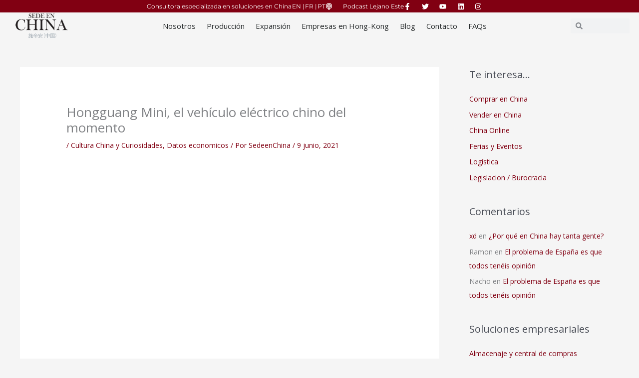

--- FILE ---
content_type: text/css; charset=utf-8
request_url: https://sedeenchina.com/wp-content/uploads/elementor/css/post-10282.css?ver=1762572509
body_size: 1852
content:
.elementor-10282 .elementor-element.elementor-element-5932dc16 > .elementor-container > .elementor-column > .elementor-widget-wrap{align-content:flex-end;align-items:flex-end;}.elementor-10282 .elementor-element.elementor-element-5932dc16:not(.elementor-motion-effects-element-type-background), .elementor-10282 .elementor-element.elementor-element-5932dc16 > .elementor-motion-effects-container > .elementor-motion-effects-layer{background-color:#810012;}.elementor-10282 .elementor-element.elementor-element-5932dc16 > .elementor-container{min-height:40px;}.elementor-10282 .elementor-element.elementor-element-5932dc16{transition:background 0.3s, border 0.3s, border-radius 0.3s, box-shadow 0.3s;margin-top:-15px;margin-bottom:0px;padding:0px 0px 0px 0px;}.elementor-10282 .elementor-element.elementor-element-5932dc16 > .elementor-background-overlay{transition:background 0.3s, border-radius 0.3s, opacity 0.3s;}.elementor-10282 .elementor-element.elementor-element-13bf2f64 > .elementor-widget-container{margin:15px 0px 0px 0px;padding:0px 0px 0px 0px;}.elementor-10282 .elementor-element.elementor-element-13bf2f64 .elementor-icon-list-items:not(.elementor-inline-items) .elementor-icon-list-item:not(:last-child){padding-block-end:calc(50px/2);}.elementor-10282 .elementor-element.elementor-element-13bf2f64 .elementor-icon-list-items:not(.elementor-inline-items) .elementor-icon-list-item:not(:first-child){margin-block-start:calc(50px/2);}.elementor-10282 .elementor-element.elementor-element-13bf2f64 .elementor-icon-list-items.elementor-inline-items .elementor-icon-list-item{margin-inline:calc(50px/2);}.elementor-10282 .elementor-element.elementor-element-13bf2f64 .elementor-icon-list-items.elementor-inline-items{margin-inline:calc(-50px/2);}.elementor-10282 .elementor-element.elementor-element-13bf2f64 .elementor-icon-list-items.elementor-inline-items .elementor-icon-list-item:after{inset-inline-end:calc(-50px/2);}.elementor-10282 .elementor-element.elementor-element-13bf2f64 .elementor-icon-list-icon i{color:#ffffff;transition:color 0.3s;}.elementor-10282 .elementor-element.elementor-element-13bf2f64 .elementor-icon-list-icon svg{fill:#ffffff;transition:fill 0.3s;}.elementor-10282 .elementor-element.elementor-element-13bf2f64{--e-icon-list-icon-size:14px;--icon-vertical-offset:0px;}.elementor-10282 .elementor-element.elementor-element-13bf2f64 .elementor-icon-list-icon{padding-inline-end:13px;}.elementor-10282 .elementor-element.elementor-element-13bf2f64 .elementor-icon-list-item > .elementor-icon-list-text, .elementor-10282 .elementor-element.elementor-element-13bf2f64 .elementor-icon-list-item > a{font-family:"Montserrat", Sans-serif;font-size:12px;}.elementor-10282 .elementor-element.elementor-element-13bf2f64 .elementor-icon-list-text{color:#ffffff;transition:color 0.3s;}.elementor-10282 .elementor-element.elementor-element-156902d2 > .elementor-container > .elementor-column > .elementor-widget-wrap{align-content:center;align-items:center;}.elementor-10282 .elementor-element.elementor-element-156902d2{border-style:solid;border-width:0px 0px 0px 0px;border-color:#d8d8d8;margin-top:-9px;margin-bottom:-9px;}.elementor-bc-flex-widget .elementor-10282 .elementor-element.elementor-element-751c65cc.elementor-column .elementor-widget-wrap{align-items:flex-start;}.elementor-10282 .elementor-element.elementor-element-751c65cc.elementor-column.elementor-element[data-element_type="column"] > .elementor-widget-wrap.elementor-element-populated{align-content:flex-start;align-items:flex-start;}.elementor-10282 .elementor-element.elementor-element-751c65cc > .elementor-element-populated{margin:0px 0px 0px 0px;--e-column-margin-right:0px;--e-column-margin-left:0px;}.elementor-10282 .elementor-element.elementor-element-206c8b4a > .elementor-widget-container{margin:0px 0px 0px 0px;}.elementor-10282 .elementor-element.elementor-element-206c8b4a{text-align:center;}.elementor-10282 .elementor-element.elementor-element-206c8b4a img{max-width:74%;}.elementor-10282 .elementor-element.elementor-element-27b9edd7 > .elementor-widget-container{margin:0px 0px 0px 0px;}.elementor-10282 .elementor-element.elementor-element-27b9edd7 .elementor-menu-toggle{margin:0 auto;background-color:#810012;}.elementor-10282 .elementor-element.elementor-element-27b9edd7 .elementor-nav-menu .elementor-item{font-size:15px;font-weight:500;}.elementor-10282 .elementor-element.elementor-element-27b9edd7 .elementor-nav-menu--main .elementor-item{color:#262a2b;fill:#262a2b;padding-left:11px;padding-right:11px;padding-top:2px;padding-bottom:2px;}.elementor-10282 .elementor-element.elementor-element-27b9edd7 .elementor-nav-menu--main .elementor-item:hover,
					.elementor-10282 .elementor-element.elementor-element-27b9edd7 .elementor-nav-menu--main .elementor-item.elementor-item-active,
					.elementor-10282 .elementor-element.elementor-element-27b9edd7 .elementor-nav-menu--main .elementor-item.highlighted,
					.elementor-10282 .elementor-element.elementor-element-27b9edd7 .elementor-nav-menu--main .elementor-item:focus{color:#fff;}.elementor-10282 .elementor-element.elementor-element-27b9edd7 .elementor-nav-menu--main:not(.e--pointer-framed) .elementor-item:before,
					.elementor-10282 .elementor-element.elementor-element-27b9edd7 .elementor-nav-menu--main:not(.e--pointer-framed) .elementor-item:after{background-color:#810012;}.elementor-10282 .elementor-element.elementor-element-27b9edd7 .e--pointer-framed .elementor-item:before,
					.elementor-10282 .elementor-element.elementor-element-27b9edd7 .e--pointer-framed .elementor-item:after{border-color:#810012;}.elementor-10282 .elementor-element.elementor-element-27b9edd7{--e-nav-menu-horizontal-menu-item-margin:calc( 0px / 2 );}.elementor-10282 .elementor-element.elementor-element-27b9edd7 .elementor-nav-menu--main:not(.elementor-nav-menu--layout-horizontal) .elementor-nav-menu > li:not(:last-child){margin-bottom:0px;}.elementor-10282 .elementor-element.elementor-element-27b9edd7 .elementor-nav-menu--dropdown a, .elementor-10282 .elementor-element.elementor-element-27b9edd7 .elementor-menu-toggle{color:#000000;fill:#000000;}.elementor-10282 .elementor-element.elementor-element-27b9edd7 .elementor-nav-menu--dropdown{background-color:#ffffff;}.elementor-10282 .elementor-element.elementor-element-27b9edd7 .elementor-nav-menu--dropdown a:hover,
					.elementor-10282 .elementor-element.elementor-element-27b9edd7 .elementor-nav-menu--dropdown a:focus,
					.elementor-10282 .elementor-element.elementor-element-27b9edd7 .elementor-nav-menu--dropdown a.elementor-item-active,
					.elementor-10282 .elementor-element.elementor-element-27b9edd7 .elementor-nav-menu--dropdown a.highlighted,
					.elementor-10282 .elementor-element.elementor-element-27b9edd7 .elementor-menu-toggle:hover,
					.elementor-10282 .elementor-element.elementor-element-27b9edd7 .elementor-menu-toggle:focus{color:#ffffff;}.elementor-10282 .elementor-element.elementor-element-27b9edd7 .elementor-nav-menu--dropdown a:hover,
					.elementor-10282 .elementor-element.elementor-element-27b9edd7 .elementor-nav-menu--dropdown a:focus,
					.elementor-10282 .elementor-element.elementor-element-27b9edd7 .elementor-nav-menu--dropdown a.elementor-item-active,
					.elementor-10282 .elementor-element.elementor-element-27b9edd7 .elementor-nav-menu--dropdown a.highlighted{background-color:#810012;}.elementor-10282 .elementor-element.elementor-element-27b9edd7 .elementor-nav-menu--main .elementor-nav-menu--dropdown, .elementor-10282 .elementor-element.elementor-element-27b9edd7 .elementor-nav-menu__container.elementor-nav-menu--dropdown{box-shadow:0px 0px 10px 0px rgba(0,0,0,0.5);}.elementor-10282 .elementor-element.elementor-element-27b9edd7 div.elementor-menu-toggle{color:#ffffff;}.elementor-10282 .elementor-element.elementor-element-27b9edd7 div.elementor-menu-toggle svg{fill:#ffffff;}.elementor-10282 .elementor-element.elementor-element-3fd49dd .elementor-search-form__container{min-height:30px;}.elementor-10282 .elementor-element.elementor-element-3fd49dd .elementor-search-form__submit{min-width:30px;}body:not(.rtl) .elementor-10282 .elementor-element.elementor-element-3fd49dd .elementor-search-form__icon{padding-left:calc(30px / 3);}body.rtl .elementor-10282 .elementor-element.elementor-element-3fd49dd .elementor-search-form__icon{padding-right:calc(30px / 3);}.elementor-10282 .elementor-element.elementor-element-3fd49dd .elementor-search-form__input, .elementor-10282 .elementor-element.elementor-element-3fd49dd.elementor-search-form--button-type-text .elementor-search-form__submit{padding-left:calc(30px / 3);padding-right:calc(30px / 3);}.elementor-10282 .elementor-element.elementor-element-3fd49dd .elementor-search-form__icon{--e-search-form-icon-size-minimal:14px;}.elementor-10282 .elementor-element.elementor-element-3fd49dd:not(.elementor-search-form--skin-full_screen) .elementor-search-form__container{border-radius:3px;}.elementor-10282 .elementor-element.elementor-element-3fd49dd.elementor-search-form--skin-full_screen input[type="search"].elementor-search-form__input{border-radius:3px;}.elementor-theme-builder-content-area{height:400px;}.elementor-location-header:before, .elementor-location-footer:before{content:"";display:table;clear:both;}@media(min-width:768px){.elementor-10282 .elementor-element.elementor-element-751c65cc{width:13.069%;}.elementor-10282 .elementor-element.elementor-element-34ed1aed{width:75.465%;}.elementor-10282 .elementor-element.elementor-element-00caed4{width:10.788%;}}@media(max-width:1024px){.elementor-10282 .elementor-element.elementor-element-5932dc16{padding:10px 20px 10px 20px;}.elementor-10282 .elementor-element.elementor-element-156902d2{padding:40px 20px 40px 20px;}}@media(max-width:767px){.elementor-10282 .elementor-element.elementor-element-5932dc16{padding:10px 20px 10px 20px;}.elementor-10282 .elementor-element.elementor-element-13bf2f64 .elementor-icon-list-items:not(.elementor-inline-items) .elementor-icon-list-item:not(:last-child){padding-block-end:calc(20px/2);}.elementor-10282 .elementor-element.elementor-element-13bf2f64 .elementor-icon-list-items:not(.elementor-inline-items) .elementor-icon-list-item:not(:first-child){margin-block-start:calc(20px/2);}.elementor-10282 .elementor-element.elementor-element-13bf2f64 .elementor-icon-list-items.elementor-inline-items .elementor-icon-list-item{margin-inline:calc(20px/2);}.elementor-10282 .elementor-element.elementor-element-13bf2f64 .elementor-icon-list-items.elementor-inline-items{margin-inline:calc(-20px/2);}.elementor-10282 .elementor-element.elementor-element-13bf2f64 .elementor-icon-list-items.elementor-inline-items .elementor-icon-list-item:after{inset-inline-end:calc(-20px/2);}.elementor-10282 .elementor-element.elementor-element-13bf2f64 .elementor-icon-list-item > .elementor-icon-list-text, .elementor-10282 .elementor-element.elementor-element-13bf2f64 .elementor-icon-list-item > a{line-height:1.9em;}.elementor-10282 .elementor-element.elementor-element-156902d2{padding:0px 10px 0px 10px;}.elementor-10282 .elementor-element.elementor-element-751c65cc{width:70%;}.elementor-10282 .elementor-element.elementor-element-206c8b4a > .elementor-widget-container{margin:0px 0px 0px 0px;padding:0px 0px 0px 0px;}.elementor-10282 .elementor-element.elementor-element-206c8b4a{text-align:left;}.elementor-10282 .elementor-element.elementor-element-206c8b4a img{width:78%;max-width:73%;}.elementor-10282 .elementor-element.elementor-element-34ed1aed{width:30%;}.elementor-10282 .elementor-element.elementor-element-27b9edd7 > .elementor-widget-container{margin:0px 0px 0px 0px;}.elementor-10282 .elementor-element.elementor-element-27b9edd7 .elementor-nav-menu--main > .elementor-nav-menu > li > .elementor-nav-menu--dropdown, .elementor-10282 .elementor-element.elementor-element-27b9edd7 .elementor-nav-menu__container.elementor-nav-menu--dropdown{margin-top:44px !important;}.elementor-10282 .elementor-element.elementor-element-27b9edd7{--nav-menu-icon-size:29px;}.elementor-10282 .elementor-element.elementor-element-00caed4{width:30%;}.elementor-10282 .elementor-element.elementor-element-3fd49dd{width:var( --container-widget-width, 482px );max-width:482px;--container-widget-width:482px;--container-widget-flex-grow:0;}}@media(max-width:1024px) and (min-width:768px){.elementor-10282 .elementor-element.elementor-element-48a9dd45{width:70%;}}

--- FILE ---
content_type: text/css; charset=utf-8
request_url: https://sedeenchina.com/wp-content/uploads/elementor/css/post-15217.css?ver=1762572509
body_size: 1147
content:
.elementor-15217 .elementor-element.elementor-element-173e68df:not(.elementor-motion-effects-element-type-background), .elementor-15217 .elementor-element.elementor-element-173e68df > .elementor-motion-effects-container > .elementor-motion-effects-layer{background-color:#253237;}.elementor-15217 .elementor-element.elementor-element-173e68df{transition:background 0.3s, border 0.3s, border-radius 0.3s, box-shadow 0.3s;padding:20px 0px 30px 0px;}.elementor-15217 .elementor-element.elementor-element-173e68df > .elementor-background-overlay{transition:background 0.3s, border-radius 0.3s, opacity 0.3s;}.elementor-bc-flex-widget .elementor-15217 .elementor-element.elementor-element-60babbc6.elementor-column .elementor-widget-wrap{align-items:flex-start;}.elementor-15217 .elementor-element.elementor-element-60babbc6.elementor-column.elementor-element[data-element_type="column"] > .elementor-widget-wrap.elementor-element-populated{align-content:flex-start;align-items:flex-start;}.elementor-bc-flex-widget .elementor-15217 .elementor-element.elementor-element-dd9fe94.elementor-column .elementor-widget-wrap{align-items:flex-start;}.elementor-15217 .elementor-element.elementor-element-dd9fe94.elementor-column.elementor-element[data-element_type="column"] > .elementor-widget-wrap.elementor-element-populated{align-content:flex-start;align-items:flex-start;}.elementor-bc-flex-widget .elementor-15217 .elementor-element.elementor-element-78142c3.elementor-column .elementor-widget-wrap{align-items:flex-start;}.elementor-15217 .elementor-element.elementor-element-78142c3.elementor-column.elementor-element[data-element_type="column"] > .elementor-widget-wrap.elementor-element-populated{align-content:flex-start;align-items:flex-start;}.elementor-bc-flex-widget .elementor-15217 .elementor-element.elementor-element-b704a35.elementor-column .elementor-widget-wrap{align-items:flex-start;}.elementor-15217 .elementor-element.elementor-element-b704a35.elementor-column.elementor-element[data-element_type="column"] > .elementor-widget-wrap.elementor-element-populated{align-content:flex-start;align-items:flex-start;}.elementor-bc-flex-widget .elementor-15217 .elementor-element.elementor-element-dfb3175.elementor-column .elementor-widget-wrap{align-items:flex-start;}.elementor-15217 .elementor-element.elementor-element-dfb3175.elementor-column.elementor-element[data-element_type="column"] > .elementor-widget-wrap.elementor-element-populated{align-content:flex-start;align-items:flex-start;}.elementor-bc-flex-widget .elementor-15217 .elementor-element.elementor-element-74ffe1a.elementor-column .elementor-widget-wrap{align-items:flex-start;}.elementor-15217 .elementor-element.elementor-element-74ffe1a.elementor-column.elementor-element[data-element_type="column"] > .elementor-widget-wrap.elementor-element-populated{align-content:flex-start;align-items:flex-start;}.elementor-15217 .elementor-element.elementor-element-5f14dac9 > .elementor-container > .elementor-column > .elementor-widget-wrap{align-content:center;align-items:center;}.elementor-15217 .elementor-element.elementor-element-5f14dac9:not(.elementor-motion-effects-element-type-background), .elementor-15217 .elementor-element.elementor-element-5f14dac9 > .elementor-motion-effects-container > .elementor-motion-effects-layer{background-color:#810012;}.elementor-15217 .elementor-element.elementor-element-5f14dac9 > .elementor-container{min-height:0px;}.elementor-15217 .elementor-element.elementor-element-5f14dac9{transition:background 0.3s, border 0.3s, border-radius 0.3s, box-shadow 0.3s;margin-top:0px;margin-bottom:0px;padding:0px 0px 0px 0px;}.elementor-15217 .elementor-element.elementor-element-5f14dac9 > .elementor-background-overlay{transition:background 0.3s, border-radius 0.3s, opacity 0.3s;}.elementor-15217 .elementor-element.elementor-element-2a311499 > .elementor-element-populated{margin:20px 0px 0px 0px;--e-column-margin-right:0px;--e-column-margin-left:0px;padding:0px 0px 0px 0px;}.elementor-15217 .elementor-element.elementor-element-4904555d > .elementor-widget-container{margin:-18px 0px 0px 0px;padding:0px 0px 0px 0px;}.elementor-15217 .elementor-element.elementor-element-4904555d .elementor-icon-list-items:not(.elementor-inline-items) .elementor-icon-list-item:not(:last-child){padding-block-end:calc(50px/2);}.elementor-15217 .elementor-element.elementor-element-4904555d .elementor-icon-list-items:not(.elementor-inline-items) .elementor-icon-list-item:not(:first-child){margin-block-start:calc(50px/2);}.elementor-15217 .elementor-element.elementor-element-4904555d .elementor-icon-list-items.elementor-inline-items .elementor-icon-list-item{margin-inline:calc(50px/2);}.elementor-15217 .elementor-element.elementor-element-4904555d .elementor-icon-list-items.elementor-inline-items{margin-inline:calc(-50px/2);}.elementor-15217 .elementor-element.elementor-element-4904555d .elementor-icon-list-items.elementor-inline-items .elementor-icon-list-item:after{inset-inline-end:calc(-50px/2);}.elementor-15217 .elementor-element.elementor-element-4904555d .elementor-icon-list-icon i{color:#ffffff;transition:color 0.3s;}.elementor-15217 .elementor-element.elementor-element-4904555d .elementor-icon-list-icon svg{fill:#ffffff;transition:fill 0.3s;}.elementor-15217 .elementor-element.elementor-element-4904555d{--e-icon-list-icon-size:14px;--e-icon-list-icon-align:center;--e-icon-list-icon-margin:0 calc(var(--e-icon-list-icon-size, 1em) * 0.125);--icon-vertical-offset:0px;}.elementor-15217 .elementor-element.elementor-element-4904555d .elementor-icon-list-icon{padding-inline-end:13px;}.elementor-15217 .elementor-element.elementor-element-4904555d .elementor-icon-list-item > .elementor-icon-list-text, .elementor-15217 .elementor-element.elementor-element-4904555d .elementor-icon-list-item > a{font-family:"Montserrat", Sans-serif;font-size:12px;}.elementor-15217 .elementor-element.elementor-element-4904555d .elementor-icon-list-text{color:#ffffff;transition:color 0.3s;}.elementor-theme-builder-content-area{height:400px;}.elementor-location-header:before, .elementor-location-footer:before{content:"";display:table;clear:both;}@media(max-width:1024px) and (min-width:768px){.elementor-15217 .elementor-element.elementor-element-60babbc6{width:100%;}.elementor-15217 .elementor-element.elementor-element-dd9fe94{width:100%;}.elementor-15217 .elementor-element.elementor-element-78142c3{width:100%;}.elementor-15217 .elementor-element.elementor-element-b704a35{width:100%;}.elementor-15217 .elementor-element.elementor-element-dfb3175{width:100%;}.elementor-15217 .elementor-element.elementor-element-74ffe1a{width:100%;}}@media(max-width:1024px){.elementor-15217 .elementor-element.elementor-element-173e68df{padding:50px 20px 50px 20px;}.elementor-15217 .elementor-element.elementor-element-60babbc6 > .elementor-element-populated{margin:40px 0px 0px 0px;--e-column-margin-right:0px;--e-column-margin-left:0px;}.elementor-15217 .elementor-element.elementor-element-dd9fe94 > .elementor-element-populated{margin:40px 0px 0px 0px;--e-column-margin-right:0px;--e-column-margin-left:0px;}.elementor-15217 .elementor-element.elementor-element-78142c3 > .elementor-element-populated{margin:40px 0px 0px 0px;--e-column-margin-right:0px;--e-column-margin-left:0px;}.elementor-15217 .elementor-element.elementor-element-b704a35 > .elementor-element-populated{margin:40px 0px 0px 0px;--e-column-margin-right:0px;--e-column-margin-left:0px;}.elementor-15217 .elementor-element.elementor-element-dfb3175 > .elementor-element-populated{margin:40px 0px 0px 0px;--e-column-margin-right:0px;--e-column-margin-left:0px;}.elementor-15217 .elementor-element.elementor-element-74ffe1a > .elementor-element-populated{margin:40px 0px 0px 0px;--e-column-margin-right:0px;--e-column-margin-left:0px;}.elementor-15217 .elementor-element.elementor-element-5f14dac9{padding:0px 20px 0px 20px;}}@media(max-width:767px){.elementor-15217 .elementor-element.elementor-element-173e68df{padding:40px 15px 40px 15px;}.elementor-15217 .elementor-element.elementor-element-60babbc6 > .elementor-element-populated{margin:40px 0px 0px 0px;--e-column-margin-right:0px;--e-column-margin-left:0px;}.elementor-15217 .elementor-element.elementor-element-dd9fe94 > .elementor-element-populated{margin:40px 0px 0px 0px;--e-column-margin-right:0px;--e-column-margin-left:0px;}.elementor-15217 .elementor-element.elementor-element-78142c3 > .elementor-element-populated{margin:40px 0px 0px 0px;--e-column-margin-right:0px;--e-column-margin-left:0px;}.elementor-15217 .elementor-element.elementor-element-b704a35 > .elementor-element-populated{margin:40px 0px 0px 0px;--e-column-margin-right:0px;--e-column-margin-left:0px;}.elementor-15217 .elementor-element.elementor-element-dfb3175 > .elementor-element-populated{margin:40px 0px 0px 0px;--e-column-margin-right:0px;--e-column-margin-left:0px;}.elementor-15217 .elementor-element.elementor-element-74ffe1a > .elementor-element-populated{margin:40px 0px 0px 0px;--e-column-margin-right:0px;--e-column-margin-left:0px;}.elementor-15217 .elementor-element.elementor-element-4904555d .elementor-icon-list-items:not(.elementor-inline-items) .elementor-icon-list-item:not(:last-child){padding-block-end:calc(20px/2);}.elementor-15217 .elementor-element.elementor-element-4904555d .elementor-icon-list-items:not(.elementor-inline-items) .elementor-icon-list-item:not(:first-child){margin-block-start:calc(20px/2);}.elementor-15217 .elementor-element.elementor-element-4904555d .elementor-icon-list-items.elementor-inline-items .elementor-icon-list-item{margin-inline:calc(20px/2);}.elementor-15217 .elementor-element.elementor-element-4904555d .elementor-icon-list-items.elementor-inline-items{margin-inline:calc(-20px/2);}.elementor-15217 .elementor-element.elementor-element-4904555d .elementor-icon-list-items.elementor-inline-items .elementor-icon-list-item:after{inset-inline-end:calc(-20px/2);}.elementor-15217 .elementor-element.elementor-element-4904555d .elementor-icon-list-item > .elementor-icon-list-text, .elementor-15217 .elementor-element.elementor-element-4904555d .elementor-icon-list-item > a{line-height:1.9em;}}